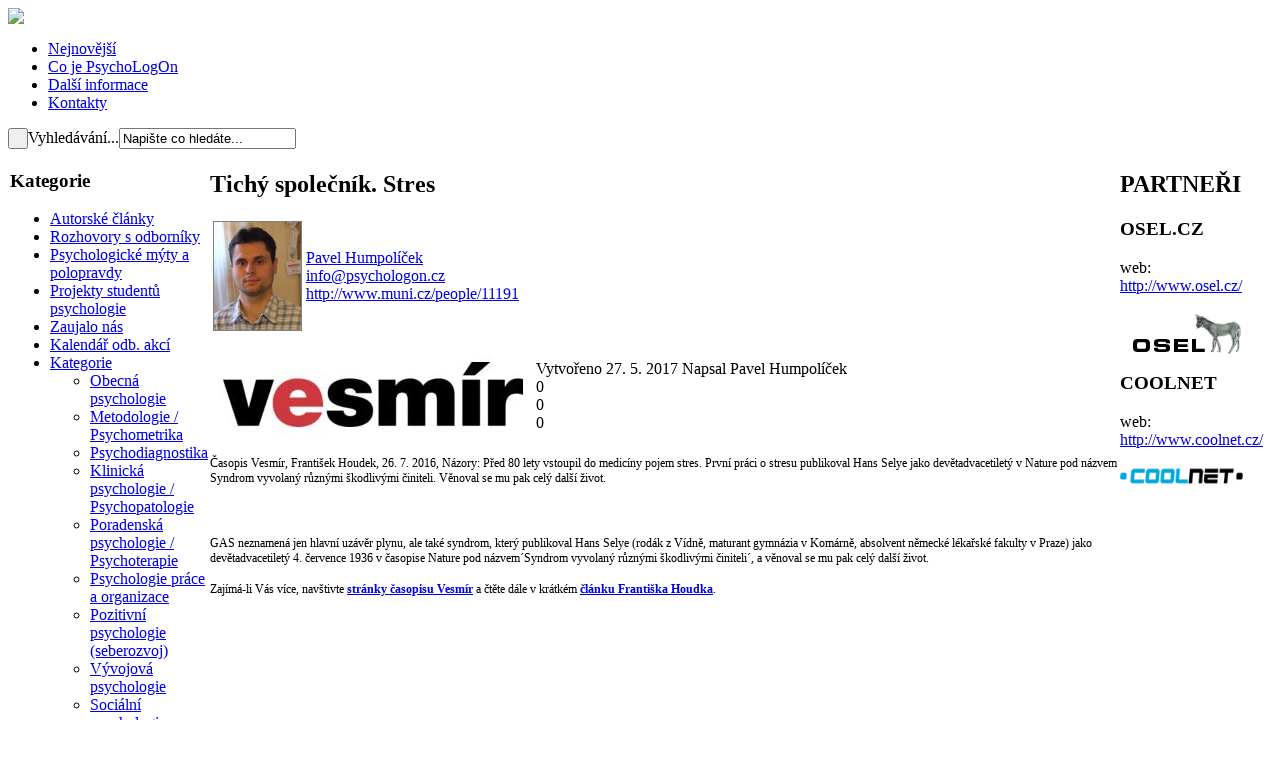

--- FILE ---
content_type: text/html; charset=utf-8
request_url: https://psychologon.cz/component/content/article/20-psychologon-recherche/559-tichy-spolecnik-stres
body_size: 4973
content:
<!DOCTYPE html PUBLIC "-//W3C//DTD XHTML 1.0 Transitional//EN" "http://www.w3.org/TR/xhtml1/DTD/xhtml1-transitional.dtd">
<html xmlns="http://www.w3.org/1999/xhtml" xml:lang="cs-cz" lang="cs-cz" ><head>
  <base href="https://psychologon.cz/component/content/article/20-psychologon-recherche/559-tichy-spolecnik-stres" />
  <meta http-equiv="content-type" content="text/html; charset=utf-8" />
  <meta name="keywords" content="HP" />
  <meta name="author" content="Pavel Humpolíček" />
  <meta name="description" content="HP" />
  <meta name="generator" content="Joomla! - Open Source Content Management" />
  <title>PsychoLogOn - Tichý společník. Stres</title>
  <link href="/templates/psychologon/favicon.ico" rel="shortcut icon" type="image/vnd.microsoft.icon" />
  <link href="https://psychologon.cz/component/search/?id=559:tichy-spolecnik-stres&amp;format=opensearch" rel="search" title="Hledat PsychoLogOn" type="application/opensearchdescription+xml" />
  <link rel="stylesheet" href="/plugins/content/authorinfobox/authorinfobox.css" type="text/css" />
  <script src="/media/system/js/mootools-core.js" type="text/javascript"></script>
  <script src="/media/system/js/core.js" type="text/javascript"></script>
  <script src="/media/system/js/caption.js" type="text/javascript"></script>
  <script type="text/javascript">
window.addEvent('load', function() {
				new JCaption('img.caption');
			});
  </script>

<link rel="stylesheet" href="/templates/system/css/system.css" type="text/css" />
<link rel="stylesheet" href="/templates/system/css/general.css" type="text/css" />
<link rel="stylesheet" href="/templates/psychologon/css/template.css" type="text/css" />
<!--[if lt IE 9]>
<link href="/templates/psychologon/css/lowie.css" rel="stylesheet" type="text/css" />
<![endif]-->
<!--tab menu -->
<script type="text/javascript" src="/templates/psychologon/js/jquery-1.8.2.min.js">
</script>
<script type="text/javascript" src="/templates/psychologon/js/jquery.dotdotdot.js">
</script>
<script type="text/javascript" src="/templates/psychologon/js/n2menu/n2menu.js">
</script>

<!-- twitter box -->
<!--
<link href="/templates/psychologon/js/followbox/followbox.css" rel="stylesheet" type="text/css"/>
<script src="/templates/psychologon/js/followbox/jquery.followbox.min.js" type="text/javascript"></script>
-->
<!-- eof twitter box -->

<!-- google+ box -->
<script type="text/javascript" src="https://apis.google.com/js/plusone.js">
  {lang: 'cs'}
</script>
<!-- eof google+ box -->


<script type="text/javascript" src="/templates/psychologon/js/script.js">
</script>

<link rel="stylesheet" href="/templates/psychologon/js/n2menu/n2menu.css" type="text/css" />
<script type="text/javascript">
			$(document).ready(function(){
				n2menu.init("#m1");
			});
		</script>
<!--tab menu -->

</head>
<body>
<!-- SOCIALS -->
<!-- EOF SOCIALS -->

<!-- MODAL WINDOW -->
<div class="modalWindow">
	<img src="/" alt=""  />
</div>
<!-- EOF MODAL WINDOW -->

<div id="Wrapper">

<!-- TOP SHADOW -->
<div class="topContainer">
<div id="Header">
<!-- Head -->
<a href="https://psychologon.cz/" target="_top">
<img class="logo" src="/templates/psychologon/images/logo.png" />
</a>
<!-- End of Head -->
</div>


<div id="m1" class="n2menu">
<!--div is for the menu-->

<ul class="menu">
<li class="item-101 current"><a href="/" >Nejnovější</a></li><li class="item-117"><a href="/co-je-psychologon" >Co je PsychoLogOn</a></li><li class="item-118"><a href="/info" >Další informace</a></li><li class="item-119"><a href="/kontakt" >Kontakty</a></li></ul>

<!-- eof menu-->
<!-- searching -->
<form action="/component/content/" method="post">
	<div class="search">
		<input type="submit" value=" " class="button" onclick="this.form.searchword.focus();"/><label for="mod-search-searchword">Vyhledávání...</label><input name="searchword" id="mod-search-searchword" maxlength="20"  class="inputbox" type="text" size="20" value="Napište co hledáte..."  onblur="if (this.value=='') this.value='Napište co hledáte...';" onfocus="if (this.value=='Napište co hledáte...') this.value='';" />	<input type="hidden" name="task" value="search" />
	<input type="hidden" name="option" value="com_search" />
	<input type="hidden" name="Itemid" value="0" />
	</div>
</form>

<!-- eof searching -->
</div>
</div>
<!-- EOF TOP SHADOW -->

<div class="MainBody">
  <!-- Main Body padding -->


<!-- Add Body Layout -->
<table width="100%" border="0" cellpadding="0">
<colgroup>
    <col class="col1" />
    <col class="col2" />
    <col class="col3" />
</colgroup>

  <tr>
    <td valign="top">
        		<div class="moduletable">
					<h3>Kategorie</h3>
					
<ul class="menu">
<li class="item-143"><a href="/autorske-clanky" >Autorské články</a></li><li class="item-144"><a href="/rozhovory-s-odborniky" >Rozhovory s odborníky</a></li><li class="item-145"><a href="/psychologicke-myty-a-polopravdy" >Psychologické mýty a polopravdy</a></li><li class="item-146"><a href="/projekty-studentu-psychologie" >Projekty studentů psychologie</a></li><li class="item-147"><a href="/zaujalo-nas" >Zaujalo nás</a></li><li class="item-141"><a href="/kaledar-odbornych-akci" >Kalendář odb. akcí</a></li><li class="item-148 deeper parent"><a href="/kategorie" >Kategorie</a><ul><li class="item-126"><a href="/kategorie/kategorie-obecna-psychologie" >Obecná psychologie</a></li><li class="item-127"><a href="/kategorie/kategorie-metodologie-psychometrika" >Metodologie / Psychometrika</a></li><li class="item-128"><a href="/kategorie/kategorie-psychodiagnostika" >Psychodiagnostika</a></li><li class="item-129"><a href="/kategorie/kategorie-klinicka-psychologie-psychopatologie" >Klinická psychologie /  Psychopatologie</a></li><li class="item-130"><a href="/kategorie/kategorie-poradenska-psychologie-psychoterapie" >Poradenská psychologie /  Psychoterapie</a></li><li class="item-131"><a href="/kategorie/kategorie-psychologie-prace-a-organizace" >Psychologie práce a organizace</a></li><li class="item-134"><a href="/kategorie/kategorie-pozitivni-psychologie-seberozvoj" >Pozitivní psychologie  (seberozvoj)</a></li><li class="item-133"><a href="/kategorie/kategorie-vyvojova-psychologie" >Vývojová psychologie</a></li><li class="item-132"><a href="/kategorie/kategorie-socialni-psychologie" >Sociální psychologie</a></li></ul></li></ul>
		</div>
	
    </td>
    <td valign="top" class="content"><div class="item-page">

	<h2>
			Tichý společník. Stres		</h2>



<!-- Author Info Box Plugin for Joomla! 2.5 by Kubik-Rubik.de - Viktor Vogel --><div id="author_infobox"><table class="artInfo"><tr><td><img src="/avatars/431.png" alt="avatar uživatele"/></td><td><div class="author_infobox_name"><span class="authorClass"><a href="/" title="Pavel Humpolíček">Pavel Humpolíček</a></span><br/><span class="sub">
 <script type='text/javascript'>
 <!--
 var prefix = '&#109;a' + 'i&#108;' + '&#116;o';
 var path = 'hr' + 'ef' + '=';
 var addy34315 = '&#105;nf&#111;' + '&#64;';
 addy34315 = addy34315 + 'psych&#111;l&#111;g&#111;n' + '&#46;' + 'cz';
 document.write('<a ' + path + '\'' + prefix + ':' + addy34315 + '\'>');
 document.write(addy34315);
 document.write('<\/a>');
 //-->\n </script><script type='text/javascript'>
 <!--
 document.write('<span style=\'display: none;\'>');
 //-->
 </script>Tato e-mailová adresa je chráněna před spamboty. Pro její zobrazení musíte mít povolen Javascript.
 <script type='text/javascript'>
 <!--
 document.write('</');
 document.write('span>');
 //-->
 </script></span><br/><span class="sub"><a href="http://www.muni.cz/people/11191" title="Website: http://www.muni.cz/people/11191">http://www.muni.cz/people/11191</a></span><br/></div></td></tr></table></div><br class="clear" />

	<div class="article-info">
    <table class="artInfo">
    <tr>
    <td>
	<!--<dt class="article-info-term">Podrobnosti</dt>-->
<div class="imageDock"><img src="/data/intro/Logo_Vesmir_intro.JPG" alt="Obrázek článku" /></div>	
	</td>
	<td>
    <div class="relative">
	<span class="create">
	Vytvořeno 27. 5. 2017	</span>
	<span class="createdby">
					Napsal Pavel Humpolíček		</span>

<div class="socView">
		  <div class="rightEnd"><div class='shareFB' title='Sdílet na Facebook'><div class='smallIcon fb'></div>
          <div class='smallCount'>0</div></div><div class='shareTW' title='Sdílet na Twitter'><div class='smallIcon tw'></div>
          <div class='smallCount'>0</div></div><div class='shareGP' title='Sdílet na Google+'><div class='smallIcon gp'></div>
          <div class='smallCount'>0</div></div></div></div>	</div>
	</td>
    </tr>
	</table>
	</div>
    <div class="clr"></div>



<p><span style="font-size: 12.16px;">Časopis Vesmír, František Houdek, 26. 7. 2016, Názory: Před 80 lety vstoupil do medicíny pojem stres. První práci o stresu publikoval Hans Selye jako devětadvacetiletý v Nature pod názvem Syndrom vyvolaný různými škodlivými činiteli. Věnoval se mu pak celý další život.</span></p>
 
<p> </p>
<p><span style="font-size: 12.16px;">GAS neznamená jen hlavní uzávěr plynu, ale také syndrom, který publikoval </span><span style="font-size: 12.16px;">Hans Selye (rodák z Vídně, maturant gymnázia v Komárně, absolvent německé lékařské fakulty v Praze) </span><span style="font-size: 12.16px;">jako devětadvacetiletý 4. července 1936 v časopise Nature pod názvem´Syndrom vyvolaný různými škodlivými činiteli´, a věnoval se mu pak celý další život.</span></p>
<p><span style="font-size: 12.16px;">Zajímá-li Vás více, navštivte <a href="http://vesmir.cz/2016/07/26/tichy-spolecnik/" target="_self"><strong>stránky časopisu Vesmír</strong></a> a čtěte dále v krátkém <a href="http://vesmir.cz/2016/07/26/tichy-spolecnik/" target="_self"><strong>článku Františka Houdka</strong></a>.</span></p>
<p class="MsoNormal"> </p>
<p class="MsoNormal"> </p>
<p class="MsoNormal"> </p>
	
</div>
</td>
 <!-- kontrola existence pravého sloupce -->
    <td width="150" valign="top" class="rightColumn">
    <!--h2>UDÁLOSTI</h2-->
        
    <div class="item-page">

	<h2>
			PARTNEŘI		</h2>








<!--
<h3><strong>PSYCHOLOGICKÝ ÚSTAV FFMU</strong></h3>
<p>web: <a href="http://psych.phil.muni.cz/" target="_blank" title="Psychologický ústav FFMU">http://psych.phil.muni.cz/</a></p>
<p><a href="http://psych.phil.muni.cz/" target="_blank"><img src="/logos/logo_institut_psychologie_mu.png" border="0" alt="Psychologický ústav FFMU" title="Psychologický ústav Fakulty filozofie Masarykovy univerzity" width="112" height="112" style="border: 0; vertical-align: baseline;" /></a></p>
<h3><strong>FILOZOFICKÁ FAKULTA MU</strong></h3>
<p>web: <a href="http://www.phil.muni.cz/" target="_blank" title="Filosofická fakulta MU">http://www.phil.muni.cz/</a></p>
<p><a href="http://www.phil.muni.cz/" target="_blank"><img src="/logos/logo_ffmu.png" border="0" alt="filosofická fakulta masarykova univerzita" title="Masarykova Univerzita Filozofická fakulta" width="118" height="119" style="border: 0; vertical-align: baseline;" /></a></p>
<h3><strong>KATEDRA PSYCHOLOGIE FFUP<br /></strong></h3>
<p>web: <a href="http://www.psych.upol.cz/" target="_blank" title="www.psych.upol.cz">http://www.psych.upol.cz//</a></p>
<p><a href="http://www.psych.upol.cz/" target="_blank"><img src="/logos/logo_psychupolcz.jpg" border="0" alt="www.psych.upol.cz" title="www.psych.upol.cz" width="160" height="43" style="border: 0; vertical-align: baseline;" /></a></p>
<h3><strong>KATEDRA PSYCHOLOGIE FFUK<br /></strong></h3>
<p>web: <a href="http://psychologie.ff.cuni.cz/" target="_blank" title="psychologie.ff.cuni.cz">http://psychologie.ff.cuni.cz/</a></p>
<p><a href="http://psychologie.ff.cuni.cz/" target="_blank"><img src="/logos/logo_ffuk.png" border="0" alt="psychologie.ff.cuni.cz" title="psychologie.ff.cuni.cz" width="112" height="58" style="border: 0; vertical-align: baseline;" /></a></p>
<h3><strong>FILOZOFICKÁ FAKULTA UK<br /></strong></h3>
<p>web: <a href="http://www.ff.cuni.cz/" target="_blank" title="www.ff.cuni.cz">http://www.ff.cuni.cz/</a></p>
<p><a href="http://www.ff.cuni.cz/" target="_blank"><img src="/logos/logo_ffuk.png" border="0" alt="www.ff.cuni.cz" title="www.ff.cuni.cz" width="112" height="58" style="border: 0; vertical-align: baseline;" /></a></p>
<h3><strong>FILOZOFICKÁ FAKULTA UP<br /></strong></h3>
<p>web: <a href="http://www.ff.upol.cz/" target="_blank" title="www.ff.upol.cz">http://www.ff.upol.cz//</a></p>
<p><a href="http://www.ff.upol.cz/" target="_blank"><img src="/logos/logo_ffup.png" border="0" alt="www.ff.upol.cz" title="www.ff.upol.cz" width="90" height="74" style="border: 0; vertical-align: baseline;" /></a></p>
<h3><strong>WebArchiv<br /></strong></h3>
<p>web: <a href="http://www.webarchiv.cz" target="_blank" title="WebArchiv - archiv českého webu">http://www.webarchiv.cz</a></p>
<p><a href="http://www.webarchiv.cz" target="_blank" title="WebArchiv - archiv českého webu"> <img src="http://www.webarchiv.cz/images/logo1.jpg" border="0" alt="WebArchiv - archiv českého webu" width="99" height="89" style="border: 0;" /> </a></p>
-->
<h3><strong>OSEL.CZ<br /></strong></h3>
<p>web: <a href="http://www.osel.cz/" target="_blank" title="OSEL.CZ">http://www.osel.cz/</a></p>
<p><a href="http://www.osel.cz/" target="_blank"><img src="/logos/logo_oselcz.png" border="0" alt="OSEL.CZ" title="OSEL.CZ" width="123" height="43" style="border: 0; vertical-align: baseline;" /></a></p>
<!--
<h3><strong>Inovace v Psychologii<br /></strong></h3>
<p>web: <a href="http://www.inpsy.cz/" target="_blank" title="inpsy">http://www.inpsy.cz/</a></p>
<p><a href="http://www.inpsy.cz/" target="_blank"><img src="/logos/logo_inpsy2.png" border="0" alt="inpsy.cz" title="inpsy.cz" width="123" height="41" style="border: 0; vertical-align: baseline;" /></a></p>
-->
<h3><strong>COOLNET<br /></strong></h3>
<p>web: <a href="http://www.coolnet.cz/" target="_blank" title="coolnet">http://www.coolnet.cz/</a></p>
<p><a href="http://www.coolnet.cz/" target="_blank"><img src="/logos/logo_coolnet.png" border="0" alt="coolnet.cz" title="coolnet.cz" width="123" height="22" style="border: 0; vertical-align: baseline;" /></a></p>
	
</div>
</td>
    <!-- Add IF Code Here -->
   </tr>
</table>
<!-- eof Main Body Layout -->
<!-- eof of Main Body Padding -->
</div>
<!-- eof of Wrapper-->
</div>


<div id="FooterWrapper">
<!-- Footer -->
  <div class="center">
  	<div class="box">
    	<span class="footRow">
        e-mail:
        <a href="mailto: info@psychologon.cz" title="Poslat email na info@psychologon.cz">info@psychologon.cz</a>
        </span>
        <span class="footRow">tel.: <span class="footHighlight">+420 549 497 794</span></span>
        <span class="footRow">ISSN: <span class="footHighlight">1805-7160</span></span>
    </div>

    <div class="box">
    	<p>
        <span class="footAdr">Psychologický ústav Filozofické fakulty Masarykovy univerzity</span><br />
Arne Nováka 1<br />
602 00 Brno<br />
Česká republika
        </p>
    </div>
    <!-- licence -->
    <div class="box">
    	<p>
        <span xmlns:dct="https://purl.org/dc/terms/" property="dct:title">PsychoLogOn</span>,
        jejímž autorem je <a xmlns:cc="https://creativecommons.org/ns#" href="https://psych.phil.muni.cz" property="cc:attributionName" rel="cc:attributionURL">Department of Psychology, Faculty of Arts, Masaryk university</a>,<br />
         podléhá licenci <a rel="license" href="https://creativecommons.org/licenses/by-nc-sa/3.0/cz/">Creative Commons Uveďte autora-Nevyužívejte dílo komerčně-Zachovejte licenci 3.0 Česko </a>.<br />
         Vytvořeno na základě tohoto díla: <a xmlns:dct="https://purl.org/dc/terms/" href="https://www.psychologon.cz" rel="dct:source">www.psychologon.cz</a><br />
          <a rel="license" href="https://creativecommons.org/licenses/by-nc-sa/3.0/cz/"><img width="80px"alt="Licence Creative Commons" style="border-width:0; margin-top: 4px;" src="https://i.creativecommons.org/l/by-nc-sa/3.0/cz/88x31.png" /></a>
        </p>
    </div>
  </div>
  <!-- eof Footer -->
</div>


</body>
</html>
